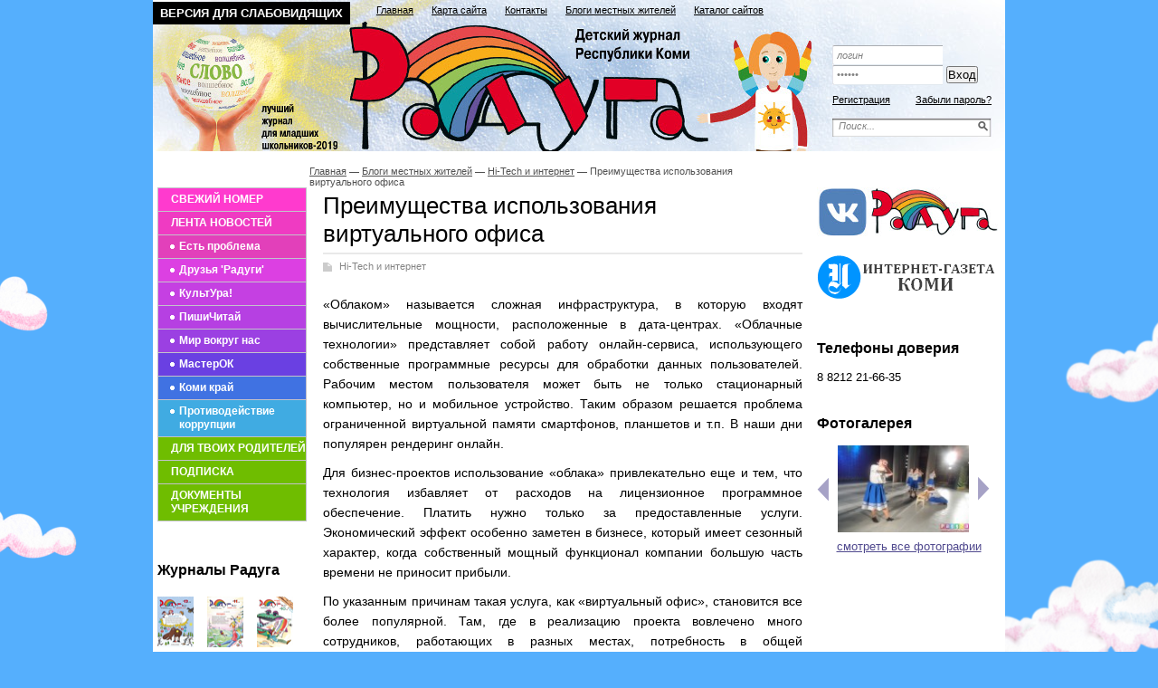

--- FILE ---
content_type: text/html; charset=utf-8
request_url: https://gazetaraduga.ru/blogi/internetblog/preimuschestva-ispolzovaniya-virtualnogo-ofisa.html
body_size: 23582
content:
<!DOCTYPE html PUBLIC '-//W3C//DTD XHTML 1.0 Transitional//EN' 'http://www.w3.org/TR/xhtml1/DTD/xhtml1-transitional.dtd'>
<html xmlns='http://www.w3.org/1999/xhtml'>
<head>
	<title>Преимущества использования виртуального офиса</title>
	<meta http-equiv="Content-Type" content="text/html; charset=UTF-8" />
	<meta name="keywords" content="Преимущества использования виртуального офиса" />
	<meta name="description" content="Преимущества использования виртуального офиса" />
	<link rel="stylesheet" href="/css/tmpl2/style.css?v=0.24" type="text/css" media="screen" />
<link rel="stylesheet" href="/css/jquery.fancybox-1.3.4.css" type="text/css" media="screen" />
<style type='text/css'>
.calend_table {
  border:1px solid #999999;
  background:#FFFFFF;
  font-family:Verdana;
  font-size:10px;
  color:#333333;
}

.calend_table td {
  vertical-align:middle !important;
  color:#333333;
}

.days_table {
  font-family:Verdana;
  font-size:10px;
}
.days, .days_sun, .days_sun_right {
  background:#999999;
  color:#FFFFFF !important;
  width:35px;
  height:25px;
}
.day, .no_day {
  background: #F9F9F9;
  margin-top:10px;
  padding:0;
}
.day_curr {
  background: #999999;
  color:#FFFFFF !important;
  font-weight:bold;
  margin-top:10px;
  padding:0;
}
.day_sun, .no_day_sun, .day_sun_right, .no_day_sun_right{
  background:#EEEEEE;
}

.no_day, .no_day_sun, .no_day_sun_right {
  color:#FFFFFF !important;
  text-align:center;
}

.days, .days_sun, .day, .no_day, .day_curr, .day_sun, .no_day_sun{
  border-top: 1px solid #FFFFFF;
  border-right: 1px solid #FFFFFF;
  height:25px;
}
.day_sun_right, .no_day_sun_right, .days_sun_right {
  border-top:1px solid #FFFFFF;
  border-right:0;
}

.navig_form td {
  background:#F9F9F9;
  color:#333333;
  padding:3px;
  font-weight:bold;
  font-size:12px;
  height:25px;
}
td.navig_butt {
  padding:0 7px;
  cursor:pointer;
}

.mouseover {
  background:#EEEEEE;
  color:#333333;
  border-top: 1px solid #FFFFFF;
  border-right: 1px solid #FFFFFF;
}

.mouseover_weekend, .mouseover_weekend_s {
  background:#F9F9F9;
  color:#333333;
  border-top: 1px solid #FFFFFF;
  border-right: 1px solid #FFFFFF;
}

.mouseover_weekend_s {
  border-right:none;
}

.month_link {
  text-decoration:underline;
  color:#333333;
  cursor:pointer;
  padding:0 5px;
}

.year_link {
  text-decoration:underline;
  color:#333333;
  cursor:pointer;
  padding:0 5px;
}
a, a:hover {
  color:#333333;
  text-decoration:underline;
}</style>
<script type='text/javascript'>var SUB_FOLDER = '', NETCAT_PATH = '/netcat/';</script>
<script type='text/javascript' src='/netcat/admin/js/lib.js'></script>
<script type='text/javascript' src='/netcat/modules/calendar/calendar.js'></script>

<script type='text/javascript' src='/js/jquery.min.js?0'></script>
<script type='text/javascript' src='/js/jquery.cycle.js'></script>
<script type='text/javascript' src='/js/jquery.fancybox-1.3.4.pack.js'></script>
<script type='text/javascript' src='/js/jquery.cookie.js'></script>
<script type='text/javascript'>
$(function() {

	$('#galery').cycle({ 
		fx: 'fade',
		next: '#next',
		prev: '#prev'
	});

	$('#photoFame').cycle({ 
		fx: 'fade',
		timeout : 10000
	});

        var fontControls = $('#lite-controls .font-size a'), shcemaControls = $('#lite-controls .color-schema a');
	if (fontControls.length) {
		fontControls.click(function(){
			fontControls.each(function(){
				$(this).removeClass('active');
			});
			$(this).addClass('active');
			$('body').removeClass('large x-large').addClass($(this).attr('data-font'));
			$.cookie('rf', $(this).attr('data-font'), {expires: 30, path: '/'});
			return false;
		});
	}
	if (shcemaControls.length) {
		shcemaControls.click(function(){
			shcemaControls.each(function(){
				$(this).removeClass('active');
			});
			$(this).addClass('active');
			$('body').removeClass('dark light').addClass($(this).attr('data-schema'));
			$.cookie('rs', $(this).attr('data-schema'), {expires: 30, path: '/'});
			return false;
		});
	}
  
});
	$(function () {
		var block = $('#subscr')
			, hovered = false
			, interval;
		function blink() {
			if (hovered) {
				return;
			}
			if (block.css('display') == 'none') {
				block.css('display', 'block');
			} else {
				block.css('display', 'none');
			}
		}
		block.on({
			'mouseleave': function () {
				hovered = false;
			},
			'mouseenter': function () {
				hovered = true;
				block.css('display', 'block');
			}
		});
		interval = setInterval(blink, 450);
	});
</script>
</head>
<body>
<div id='wrapper'>
	<div id='all'>
	
	<div id='header'>

<div id='subscr'>
	<div class='subscr-index'>Подписной индекс 9192</div>
	<script>document.write("<a r"+"el='nofollow' hre"+"f='https://podpis"+"ka.pochta.ru/press/%D0%9F9192' class='btn'>");</script>Оформить подписку<script>document.write("</a>");</script>
</div>
<div class='lite-title'>Радуга - детская газета Республики Коми</div>
<noindex><a rel='nofollow' href='/?ver=lite' class='sw-btn'>Версия для слабовидящих</a></noindex>
        <div class='topmenu'>
			<div class='pages2-wrap'>
				<div class='pages2'>
			<ul><li><a href='/' title='Главная'>Главная</a></li><li><a href='/karta-saita/' title='Карта сайта'>Карта сайта</a></li><li><a href='/kontakty/' title='Контакты'>Контакты</a></li><li><a href='/blogi/' title='Блоги местных жителей'>Блоги местных жителей</a></li><li><a href='/katalog-saitov/' title='Каталог сайтов'>Каталог сайтов</a></li></ul>
				<div class='clear'></div>
				</div>
			</div>
		</div>
        	
		<div class='bloktop'>
            	
			<div class='logo'><a href='/' title='Детская газета Республики Коми'></a></div>
			
			<div class='poisk0'>
<form action='/search/' method='get'>
    <input type='hidden' name='action' value='index'>
    <input type='text' class='edit' value='Поиск...' name='text' onfocus="if( this.value == 'Поиск...' ) this.value = '';" onblur="if( this.value == '' ) this.value = 'Поиск...';" />
	<input type='image' src='/images/tmpl2/poisk.png' class='button' />
</form>
            </div>

<div class='login'><form action='/netcat/modules/auth/' method='POST' class='forma_shapka' name='loginform'>
	<input type='hidden' name='AuthPhase' value='1'>
	<input type='hidden' name='REQUESTED_FROM' value='/blogi/internetblog/preimuschestva-ispolzovaniya-virtualnogo-ofisa.html'>
	<input type='hidden' name='REQUESTED_BY' value='GET'>
	<input type='hidden' name='catalogue' value='1'>
	<input type='hidden' name='sub' value='118'>
	<input type='hidden' name='cc' value='171'>
    <input type='text' class='log' name='AUTH_USER' onfocus="if( this.value == 'логин' ) this.value = '';" onblur="if( this.value == '' ) this.value = 'логин';" value='логин' />
    <input type='password' class='log' name='AUTH_PW' onfocus="if( this.value == 'пароль' ) this.value = '';" onblur="if( this.value == '' ) this.value = 'пароль';" value='пароль' />
	<input type='submit' value='Вход' class='vxod' />
	<div class='clear'></div>
</form>
<div class='reg'>
    <a href='/registration/' class='left'>Регистрация</a>
    <a href='/netcat/modules/auth/password_recovery.php' class='right'>Забыли пароль?</a>
	<div class='clear'></div>
</div></div>
   
		</div>
            
	</div>
		
	<!--=========CONTENT=========-->
	<div id='content'>
        
		<div class='leftcol'>
<ul class='leftmenu'>
<li class='it1'><a href='/svezhii-nomer/'>СВЕЖИЙ НОМЕР</a></li>
<li class='it2'><a href='/novosti/'>ЛЕНТА НОВОСТЕЙ</a></li>
<li class='it3'>
    <ul class='menu2'><li class='it4'><a href='/est-problema/' title='Есть проблема'>Есть проблема</a></li><li class='it5'><a href='/druzya-radugi/' title='Друзья &#039;Радуги&#039;'>Друзья &#039;Радуги&#039;</a></li><li class='it6'><a href='/kultura/' title='КультУра!'>КультУра!</a></li><li class='it7'><a href='/pishichitai/' title='ПишиЧитай'>ПишиЧитай</a></li><li class='it8'><a href='/mir-vokrug-nas/' title='Мир вокруг нас'>Мир вокруг нас</a></li><li class='it9'><a href='/masterok/' title='МастерОК'>МастерОК</a></li><li class='it10'><a href='/komi-krai/' title='Коми край'>Коми край</a></li><li class='it11'><a href='/protivodeistvie-korrupcii/' title='Противодействие коррупции'>Противодействие коррупции</a></li></ul>
</li>
<li class='it17 heg'><a href='/dlya-roditelei/'>ДЛЯ ТВОИХ РОДИТЕЛЕЙ</a>

</li>


<li class='it21'><a href='/podpiska/'>ПОДПИСКА</a></li>
<li class='it22'><a href='/zakupki/'>Документы учреждения</a></li>
</ul>


<div class='arxiv2'><h3 class='rd'><a href='/arxiv-raduga/'>Журналы Радуга</a></h3><div class='wrap'>
<ul class='rr'>
<li><a href='/files/85/135/Radkga_2018_12u.pdf' title='скачать журнал Радуга №12 2018 (размер: 10,7 МБ)'><img src='/files/85/135/Radkga_2018_12__Stranitsa_01.jpg' /></a></li>
<li><a href='/files/85/135/raduga_11_2018u.pdf' title='скачать журнал Радуга №11 2018 (размер: 11 МБ)'><img src='/files/85/135/raduga_11_2018__Stranitsa_01.jpg' /></a></li>
<li><a href='/files/85/135/raduga_10_2018u.pdf' title='скачать журнал Радуга №10 2018 (размер: 10,3 МБ)'><img src='/files/85/135/raduga_10_2018_r__Stranitsa_01.jpg' /></a></li>
<li><a href='/files/85/135/raduga_9_2018u.pdf' title='скачать журнал Радуга №9 2018 (размер: 8,2 МБ)'><img src='/files/85/135/raduga_9_2018_Stranitsa_01.jpg' /></a></li>
<li><a href='/files/85/135/raduga_8_2018u.pdf' title='скачать журнал Радуга №8 2018 (размер: 9,9 МБ)'><img src='/files/85/135/raduga_8_2018_01.jpg' /></a></li>
<li><a href='/files/85/135/raduga_7_2018u.pdf' title='скачать журнал Радуга №7 2018 (размер: 18,1 МБ)'><img src='/files/85/135/raduga_7_2018_01.jpg' /></a></li>
<li><a href='/files/85/135/Raduga__6_2018u.pdf' title='скачать журнал Радуга №6 2018 (размер: 11,2 МБ)'><img src='/files/85/135/Raduga__6_2018_01.jpg' /></a></li>
<li><a href='/files/85/135/Raduga__5_2018u.pdf' title='скачать журнал Радуга №5 2018 (размер: 13,1 МБ)'><img src='/files/85/135/Raduga__5_2018_01.jpg' /></a></li></ul>
<div class='clear'></div></div></div>




<div class='arxiv2'><h3 class='rd'><a href='/arxiv-semeinyi-krug/'>Архив журнала<br/> &laquo;Семейный круг&raquo;</a></h3><div class='wrap'>
<ul class='rr'>
<li><a href='/files/86/136/sem_krug_16_2014_12_dekabrya.pdf' title='скачать ск №16 (487) от 12.12.2014 (размер: 16,9 МБ)'><img src='/files/86/136/semkrug_16_2014_12_dekabrya_1.jpg' /></a></li>
<li><a href='/files/86/136/sem_krug_15_2014_17_okt.pdf' title='скачать ск №15 (483) от 17.10.2014 (размер: 10,5 МБ)'><img src='/files/86/136/semkrug_15_2014_10_17_1.jpg' /></a></li>
<li><a href='/files/86/136/sem_krug_14_2014_26_sent.pdf' title='скачать ск №14 (482) от 26.09.2014 (размер: 19,8 МБ)'><img src='/files/86/136/semkrug_14_2014_09_26_1.jpg' /></a></li>
<li><a href='/files/86/136/sem_krug_13_2014_29_avg.pdf' title='скачать ск №13 (480) от 29.08.2014 (размер: 12,8 МБ)'><img src='/files/86/136/semkrug_13_2014_1.jpg' /></a></li>
<li><a href='/files/86/136/sem_krug_12_2014_15_avg.pdf' title='скачать ск №12 (479) от 15.08.2014 (размер: 1,4 МБ)'><img src='/files/86/136/semkrug_12_2014_08_15_1.jpg' /></a></li>
<li><a href='/files/86/136/sem_krug_11_2014_25_iyulya.pdf' title='скачать ск №11 (478) от 25.07.2014 (размер: 10,1 МБ)'><img src='/files/86/136/semkrug_11_2014_07_25_1.jpg' /></a></li>
<li><a href='/files/86/136/sem_krug_10_2014_11_iyulya.pdf' title='скачать ск №10 (477) от 11.07.2014 (размер: 19,5 МБ)'><img src='/files/86/136/semkrug_10_2014_07_10_1.jpg' /></a></li>
<li><a href='/files/86/136/sem_krug_09_2014_27_iyunya.pdf' title='скачать ск №9 (476) от 27.06.2014 (размер: 14 МБ)'><img src='/files/86/136/sk_09_2014_1.jpg' /></a></li></ul>
<div class='clear'></div></div></div>



            <div class='doska'>
				<h2 class='rd'>Объявления</h2>
				<ul>
				<li class='prodam'><a href='/doska-objavlenii/prodam/'>Продам</a></li>
                <li class='kypit'><a href='/doska-objavlenii/kuply/'>Куплю</a></li>
                <li class='yslygi'><a href='/doska-objavlenii/uslugi/'>Услуги</a></li>
                <li class='rabota'><a href='/doska-objavlenii/rabota/'>Работа</a></li>
                <li class='raznoe'><a href='/doska-objavlenii/raznoe/'>Разное</a></li>
                <li class='raznoe'><a href='/doska-objavlenii/avto-adv/'>Авто-объявления</a></li>
				</ul>
            </div>
           

                
        </div>
        
        <div class='meedcol mnone'>
<div class='pyt'><a href='/'>Главная</a> <img src='/images/tmpl2/pyt.png' /> <a href='/blogi/'>Блоги местных жителей</a> <img src='/images/tmpl2/pyt.png' /> <a href='/blogi/internetblog/'>Hi-Tech и интернет</a> <img src='/images/tmpl2/pyt.png' /> Преимущества использования виртуального офиса</div>

<!-- content --><h1>Преимущества использования виртуального офиса</h1>
<div class='stat'>
	<span class='blog'><a href='/blogi/internetblog/'>Hi-Tech и интернет</a></span>
	<p>&laquo;Облаком&raquo; называется сложная инфраструктура, в которую входят вычислительные мощности, расположенные в дата-центрах. &laquo;Облачные технологии&raquo; представляет собой работу онлайн-сервиса, использующего собственные программные ресурсы для обработки данных пользователей. Рабочим местом пользователя может быть не только стационарный компьютер, но и мобильное устройство. Таким образом решается проблема ограниченной виртуальной памяти смартфонов, планшетов и т.п. В наши дни популярен&nbsp;рендеринг онлайн.</p>
<p>Для бизнес-проектов использование &laquo;облака&raquo; привлекательно еще и тем, что технология избавляет от расходов на лицензионное программное обеспечение. Платить нужно только за предоставленные услуги. Экономический эффект особенно заметен в бизнесе, который имеет сезонный характер, когда собственный мощный функционал компании большую часть времени не приносит прибыли.</p>
<p>По указанным причинам такая услуга, как &laquo;виртуальный офис&raquo;, становится все более популярной. Там, где в реализацию проекта вовлечено много сотрудников, работающих в разных местах, потребность в общей информационной площадке становится очевидной. В &laquo;облаке&raquo; можно разместить программную среду, охватывающую все части проекта, а исполнителям предоставить полный или частичный доступ к данным. Так, в виртуальном офисе, открытом в Москве, смогут работать специалисты, находящиеся в любой точке, где есть доступ в Интернет. Кроме необходимого пакета программ и общих документов, предоставляется корпоративная электронная почта. Для организации рабочих мест не требуется высокопроизводительных компьютеров. В сфере торговли, где главное &ndash; оперативность ведения информации, при организации виртуального офиса вполне достаточно будет самых простых моделей. Сотрудникам компании, которые затрачивают много времени на встречи с деловыми партнерами и клиентами, стоит только подключиться через планшет или даже смартфон к информационной базе, чтобы получить самые последние данные или внести нужную информацию.</p>
<p>Информация, которую хранит облачный сервис, надежно защищена. Доступ к ней пользователей осуществляется после личной авторизации по защищенному каналу. Шифрование передаваемых данных предотвращает утечку данных. Руководитель может предотвратить выгрузку документов на компьютеры работников. Можно не бояться и потери информации. При сбое в работе какой-то части оборудования, функции данных устройств моментально перераспределяются.</p>
	
	<div class='date_nick'>
		<span class='date'>21.06.2013</span>
		<span class='nick'>Вася Липин</span>
	</div>
	
	

</div>
<!-- /content -->
 </div>

        <div class='rightcol'>

<div class='reklama'><div class='clear'></div>
<script type='text/javascript'>
(function(){
	document.write('<a hr'+'ef="http://vk.com/radugnie" target="_blank">');
})();
</script>
<img src='/files/1/64/vk_2020_200px.jpg' style='max-width: 200px;' /><script type='text/javascript'>
(function(){
	document.write('</'+'a>');
})();
</script><div class='vsp'></div>
<script type='text/javascript'>
(function(){
	document.write('<a hr'+'ef="http://gazeta-komi.ru/" target="_blank">');
})();
</script>
<img src='/files/1/64/banner_200_50.png' style='max-width: 200px;' /><script type='text/javascript'>
(function(){
	document.write('</'+'a>');
})();
</script><div class='vsp'></div><div class='clear'></div></div>



<div class='interv'><h3 class='rd'>Телефоны доверия</h3><div class='nc_row'><ul>
<li>8 8212 21-66-35</li>
</ul></div></div> 


			<div class='fotogal'>
				<h3 class='rd'>Фотогалерея</h3>
				<div class='listalka'>
<div class='left' id='prev'></div>
<div id='galery'>
<a href='/fotogalereya/album_42.html'><img src='/files/56/115/SAM_7451_thumb.jpg' width='145' height='96' alt='' title=''/></a><a href='/fotogalereya/album_42.html'><img src='/files/56/115/DSC_0770_2_thumb.jpg' width='145' height='96' alt='' title=''/></a><a href='/fotogalereya/album_41.html'><img src='/files/56/115/DSC_0481_thumb.jpg' width='145' height='96' alt='' title=''/></a><a href='/fotogalereya/album_39.html'><img src='/files/56/115/IMG_9434_thumb.jpg' width='145' height='96' alt='' title=''/></a><a href='/fotogalereya/album_39.html'><img src='/files/56/115/IMG_9254_thumb.jpg' width='145' height='96' alt='' title=''/></a><a href='/fotogalereya/album_38.html'><img src='/files/56/115/DSC_0662_thumb.jpg' width='145' height='96' alt='' title=''/></a><a href='/fotogalereya/album_37.html'><img src='/files/56/115/DSC_0104_thumb.jpg' width='145' height='96' alt='' title=''/></a><a href='/fotogalereya/album_36.html'><img src='/files/56/115/DSC_0708_thumb.jpg' width='145' height='96' alt='' title=''/></a>
</div>
<div class='left right2' id='next'></div>
                    <a href='/fotogalereya/'>смотреть все фотографии</a>
                </div>
            </div>
			
        </div>


		
        
		<div class='clear'></div>
        
        <!--/katalog -->




        
		</div>
		<!--=========END=========CONTENT=========-->
	</div>
</div>
        
<div id='footer'>
<div style="position: fixed; bottom: 10px; right: 10px; height: 20px; width: 20px;" onclick="$('#mapPag').toggle();"></div><div id="mapPag" style="display: none; clear: both;"> <a href="/map/1.html">1</a>  <a href="/map/2.html">2</a>  <a href="/map/3.html">3</a>  <a href="/map/4.html">4</a>  <a href="/map/5.html">5</a>  <a href="/map/6.html">6</a>  <a href="/map/7.html">7</a>  <a href="/map/8.html">8</a> </div>
    <div class='rd3'>
		<div class='vesti'>
            <p><strong>Адрес:</strong> 167982, г. Сыктывкар, ул. Карла Маркса, д. 229, каб. 318, 319, 320, &laquo;Радуга&raquo;<br /><br />
			<strong>Телефон:</strong> (8-212) 24-91-05, 24-91-06.<br /><br />
			<strong>E-mail:</strong> <a href='mailto:radugnie@mail.ru'>radugnie@mail.ru</a></p>
<p>Журнал выходит один раз в месяц. Распространяется на территории Республики Коми.</p>
        </div>
        <div class='adres'>
            <strong>Руководитель: </strong><br /> Н.М. Новикова<br /><br />
<strong>Помощник руководителя:</strong><br /> Г.В. Минаева<br />
<!-- <strong>Главный редактор:</strong><br /> Н.М. Новикова<br /> -->
<strong>Группа:</strong> <noindex><a href='http://www.vk.com/zurnal_radugnie' target='_blank' rel='nofollow'>www.vk.com/zurnal_radugnie</a></noindex><br />
        </div>
        <div class='red'>
		Учредители: Администрация Главы Республики Коми. <br /><br />Подписной индекс П9192.
		</div>
<div class='counter'>
<noindex>
<!--LiveInternet counter--><script type="text/javascript"><!--
document.write("<a href='http://www.liveinternet.ru/click' "+
"target=_blank><img src='//counter.yadro.ru/hit?t22.1;r"+
escape(document.referrer)+((typeof(screen)=="undefined")?"":
";s"+screen.width+"*"+screen.height+"*"+(screen.colorDepth?
screen.colorDepth:screen.pixelDepth))+";u"+escape(document.URL)+
";"+Math.random()+
"' alt='' title='LiveInternet: показано число просмотров за 24"+
" часа, посетителей за 24 часа и за сегодня' "+
"border='0' width='88' height='31'><\/a>")
//--></script><!--/LiveInternet-->
</noindex>
</div>

	</div>
</div>
<div class='foot-bg'></div>
	
</body>
</html>